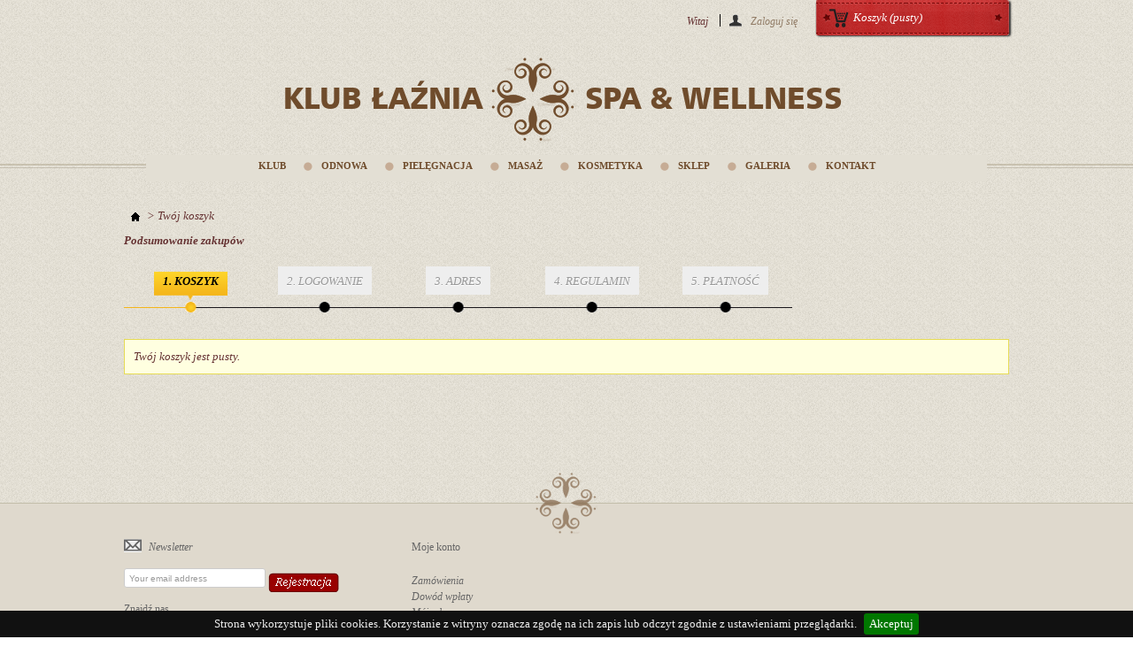

--- FILE ---
content_type: text/html; charset=utf-8
request_url: https://www.klublaznia.pl/sklep-presta/index.php?controller=order&ipa=100
body_size: 4208
content:
<!doctype html>
<html lang="pl">
<head>
<meta charset="utf-8">
		<title>Zam&oacute;wienie - Klub &#322;a&#378;nia</title>

		<meta name="generator" content="PrestaShop" />
		<meta name="robots" content="index,follow" />
		<link rel="icon" type="image/vnd.microsoft.icon" href="/sklep-presta/img/favicon.ico?1572129523" />
		<link rel="shortcut icon" type="image/x-icon" href="/sklep-presta/img/favicon.ico?1572129523" />
        	<link href="/wordpress/wp-content/themes/laznia/style.css?1" rel="stylesheet" type="text/css" media="all" />
		<script type="text/javascript">
			var baseDir = 'https://www.klublaznia.pl/sklep-presta/';
			var baseUri = 'https://www.klublaznia.pl/sklep-presta/index.php';
			var static_token = '937a140f423639a4f853372a5a6e0da0';
			var token = 'c35d6fd6e327e3b4d75c0a88b9b8d606';
			var priceDisplayPrecision = 2;
			var priceDisplayMethod = 0;
			var roundMode = 2;
		</script>
		<link href="/sklep-presta/themes/klublaznia/css/global.css" rel="stylesheet" type="text/css" media="all" />
		<link href="/sklep-presta/themes/klublaznia/css/addresses.css" rel="stylesheet" type="text/css" media="all" />
		<link href="/sklep-presta/js/jquery/plugins/fancybox/jquery.fancybox.css" rel="stylesheet" type="text/css" media="all" />
		<link href="/sklep-presta/themes/klublaznia/css/modules/blockcart/blockcart.css" rel="stylesheet" type="text/css" media="all" />
		<link href="/sklep-presta/js/jquery/plugins/bxslider/jquery.bxslider.css" rel="stylesheet" type="text/css" media="all" />
		<link href="/sklep-presta/modules/blockcurrencies/blockcurrencies.css" rel="stylesheet" type="text/css" media="all" />
		<link href="/sklep-presta/modules/blocklanguages/blocklanguages.css" rel="stylesheet" type="text/css" media="all" />
		<link href="/sklep-presta/modules/blockcontact/blockcontact.css" rel="stylesheet" type="text/css" media="all" />
		<link href="/sklep-presta/modules/blockmyaccountfooter/blockmyaccount.css" rel="stylesheet" type="text/css" media="all" />
		<link href="/sklep-presta/themes/klublaznia/css/modules/blocknewsletter/blocknewsletter.css" rel="stylesheet" type="text/css" media="all" />
		<link href="/sklep-presta/modules/lazniahome/lazniahome.css" rel="stylesheet" type="text/css" media="all" />
		<link href="/sklep-presta/themes/klublaznia/css/modules/blockuserinfo/blockuserinfo.css" rel="stylesheet" type="text/css" media="all" />
		<link href="/sklep-presta/modules/homefeatured/css/homefeatured.css" rel="stylesheet" type="text/css" media="all" />
		<link href="/sklep-presta/modules/payu/css/payu.css" rel="stylesheet" type="text/css" media="all" />
		<link href="https://static.payu.com/res/v2/layout/style.css" rel="stylesheet" type="text/css" media="all" />
		<link href="/sklep-presta/modules/lazniamenutop/lazniamenutop.css" rel="stylesheet" type="text/css" media="all" />
			<script type="text/javascript" src="/sklep-presta/js/jquery/jquery-1.11.0.min.js"></script>
		<script type="text/javascript" src="/sklep-presta/js/jquery/jquery-migrate-1.2.1.min.js"></script>
		<script type="text/javascript" src="/sklep-presta/js/jquery/plugins/jquery.easing.js"></script>
		<script type="text/javascript" src="/sklep-presta/js/tools.js"></script>
		<script type="text/javascript" src="/sklep-presta/themes/klublaznia/js/tools.js"></script>
		<script type="text/javascript" src="/sklep-presta/js/jquery/plugins/fancybox/jquery.fancybox.js"></script>
		<script type="text/javascript" src="/sklep-presta/js/jquery/plugins/jquery.typewatch.js"></script>
		<script type="text/javascript" src="/sklep-presta/modules/blockcart/ajax-cart.js"></script>
		<script type="text/javascript" src="/sklep-presta/js/jquery/plugins/jquery.scrollTo.js"></script>
		<script type="text/javascript" src="/sklep-presta/js/jquery/plugins/jquery.serialScroll.js"></script>
		<script type="text/javascript" src="/sklep-presta/js/jquery/plugins/bxslider/jquery.bxslider.js"></script>
		<script type="text/javascript" src="/sklep-presta/modules/lazniahome/ajax-cart.js"></script>
		<script type="text/javascript" src="/sklep-presta/modules/payu/js/payu.js"></script>
		<script type="text/javascript" src="https://static.payu.com/res/v2/widget-products-installments.js"></script>
			

		<!-- Google Tag Manager -->

<script>(function(w,d,s,l,i){w[l]=w[l]||[];w[l].push({'gtm.start':
new Date().getTime(),event:'gtm.js'});var f=d.getElementsByTagName(s)[0],
j=d.createElement(s),dl=l!='dataLayer'?'&l='+l:'';j.async=true;j.src=
'https://www.googletagmanager.com/gtm.js?id='+i+dl;f.parentNode.insertBefore(j,f);
})(window,document,'script','dataLayer','GTM-PBQFDD6');</script>
<!-- End Google Tag Manager -->

<script src="//code.tidio.co/7qqemrm6bvsbdlqrmxhgtbej4hftzmcv.js"></script>
	</head>
	
	<body id="order" class="  ">

<noscript><iframe src="https://www.googletagmanager.com/ns.html?id=GTM-PBQFDD6" height="0" width="0" style="display:none;visibility:hidden"></iframe></noscript>
<!-- End Google Tag Manager (noscript) -->

		
					<div id="page" class="container_9 clearfix">

			<!-- Header -->
			<div id="header" class="grid_9 alpha omega">
            
				<div id="header_right" class="grid_6 omega">
				



<script type="text/javascript">
var CUSTOMIZE_TEXTFIELD = 1;
var img_dir = 'https://www.klublaznia.pl/sklep-presta/themes/klublaznia/img/';
</script>
<script type="text/javascript">
var customizationIdMessage = 'Dostosowywanie #';
var removingLinkText = 'usuń ten produkt z koszyka';
var freeShippingTranslation = 'Darmowa wysyłka!';
var freeProductTranslation = 'Za darmo!';
var delete_txt = 'Usuń';
var generated_date = 1768885568;
</script>


<!-- MODULE Block cart -->
<div id="cart_block" class="block exclusive">
	<h4 class="title_block">
		<a href="https://www.klublaznia.pl/sklep-presta/index.php?controller=order" title="Pokaż mój koszyk" rel="nofollow">Koszyk</a>
				<span id="block_cart_expand" class="hidden">&nbsp;</span>
		<span id="block_cart_collapse" >&nbsp;</span>
			</h4>
	<div class="block_content">
	<!-- block summary -->
	<div id="cart_block_summary" class="collapsed">
		<span class="ajax_cart_quantity" style="display:none;">0</span>
		<span class="ajax_cart_product_txt_s" style="display:none">Produkty</span>
		<span class="ajax_cart_product_txt" >Produkt</span>
		<span class="ajax_cart_total" style="display:none">
					</span>
		<span class="ajax_cart_no_product" >(pusty)</span>
	</div>
	<!-- block list of products -->
	<div id="cart_block_list" class="expanded">
			<p  id="cart_block_no_products">Brak produktów</p>
				<p id="cart-prices">
			<span id="cart_block_shipping_cost" class="price ajax_cart_shipping_cost">0,00 zł</span>
			<span>Wysyłka</span>
			<br/>
									<span id="cart_block_total" class="price ajax_block_cart_total">0,00 zł</span>
			<span>Razem</span>
		</p>
				<p id="cart-buttons">
			<a href="https://www.klublaznia.pl/sklep-presta/index.php?controller=order" class="button_small" title="Pokaż mój koszyk" rel="nofollow">Koszyk</a>			<a href="https://www.klublaznia.pl/sklep-presta/index.php?controller=order" id="button_order_cart" class="exclusive" title="Realizuj zamówienie" rel="nofollow"><span></span>Realizuj zamówienie</a>
		</p>
	</div>
	</div>
</div>
<!-- /MODULE Block cart -->


<!-- Block user information module HEADER -->
<div id="header_user" >
	<ul id="header_nav">
				<li id="shopping_cart">
			<a href="https://www.klublaznia.pl/sklep-presta/index.php?controller=order" title="Pokaż mój koszyk" rel="nofollow">Koszyk
			<span class="ajax_cart_quantity hidden">0</span>
			<span class="ajax_cart_product_txt hidden">Produkt</span>
			<span class="ajax_cart_product_txt_s hidden">Produkty</span>
			<span class="ajax_cart_total hidden">
							</span>
			<span class="ajax_cart_no_product">(pusty)</span>
			</a>
		</li>
				<li id="your_account"><a href="https://www.klublaznia.pl/sklep-presta/index.php?controller=my-account" title="Wyświetl moje konto klienta" rel="nofollow">Twoje konto</a></li>
	</ul>
	<p id="header_user_info">
		Witaj
					<a href="https://www.klublaznia.pl/sklep-presta/index.php?controller=my-account" title="Log in to your customer account" class="login" rel="nofollow">Zaloguj się</a>
			</p>
</div>
<!-- /Block user information module HEADER -->

				</div>
                <div class="clr"></div>
            
                <div class="logo">
                    <a class="podswietlenie-logo" href="/"><div class="group" >
                        <div class="klub" style="float:left; margin-top:28px;">KLUB ŁAŹNIA</div>
                        <div class="image" style="float:left; margin:0 10px;"><img src="/wordpress/wp-content/themes/laznia/imglib/logo-decor.png" alt=""></div>
                        <div class="spa" style="float:left; margin-top:28px;">SPA &amp; WELLNESS</div>
                        <div class="clr"></div>
                    </div></a>
                </div>            

				
                
            <div class="clr"></div>
			</div>

			<link rel="stylesheet" type="text/css" media="all" href="/wordpress/wp-content/themes/laznia/css/main.css" />
<div id="laznia_menu_top">

<script type="text/javascript">
jQuery( document ).ready(function() {

	jQuery('.openMenu').mouseover( function(){
		var obj = jQuery(this).prev();
		if(!obj.hasClass('over')){
			obj.addClass('over');
		}
	} );
	//---

	jQuery('.openMenu').mouseout( function(){
		var obj = jQuery(this).prev();
		obj.removeClass('over');
	} );
	//---

});
</script>

    <nav class="main" >
           <ul id="menu_laznia">
            <li><a href="#">KLUB</a>
            <div class="openMenu" style="right: -120px;">
            <div><a href="/klub/regulamin">Regulamin</a></div>
            <div><a href="/klub/imprezy-okolicznosciowe">Imprezy okolicznościowe</a></div>
            <div><a href="/klub/korzysci-z-sauny">Korzyści z sauny</a></div>
            <div><a href="/klub/sauna-zalecenia">Sauna- zalecenia</a></div>
            <div><a href="/klub/sauna-przeciwwskazania">Sauna- przeciwwskazania</a></div>
            </div>
            </li>

            <li><a href="/odnowa/odnowa-biologiczna">ODNOWA</a></li>

            <li><a href="/pielegnacja/pielegnacja-dloni-i-stop">PIELĘGNACJA</a></li>

            <li><a href="/masaze/masaze">MASAŻ</a></li>

            <li><a href="#">KOSMETYKA</a>
            <div class="openMenu">
            <div><a href="/kosmetyka/zabiegi-zluszczajace">Zabiegi złuszczające</a></div>
            <div><a href="/kosmetyka/zabiegi-pielegnacyjne-na-twarz">Zabiegi pielęgnacyjne na twarz</a></div>
            <div><a href="/kosmetyka/zabiegi-pielegnacyjne-na-cialo">Zabiegi pielęgnacyjne na ciało</a></div>
            <div><a href="/kosmetyka/zabiegi-dla-mezczyzn">Zabiegi dla mężczyzn</a></div>
            <div><a href="/kosmetyka/cennik">Cennik</a></div>
            </div>
            </li>

            <li><a href="/sklep-presta/index.php">SKLEP</a>
            <div class="openMenu" style="right: -180px;">
            <div><a href="/sklep-presta/index.php?id_category=3&controller=category">Karnety</a></div>
            <div><a href="/sklep-presta/index.php?id_category=4&controller=category">Oferty specjalne</a></div>
            <div><a href="/sklep-presta/index.php?id_category=6&controller=category">Masaże</a></div>
            <div><a href="/sklep-presta/index.php?id_category=7&controller=category">Kosmetyka</a></div>
            <div><a href="/sklep-presta/index.php?id_category=5&controller=category">Pielęgnacja</a></div>
            <div><a href="/sklep-presta/index.php?id_category=8&controller=category">Odnowa</a></div>
						<div><a href="/sklep-presta/index.php?id_category=11&controller=category">Zestawy</a></div>
            </div>
            </li>




            <li><a href="/galeria">GALERIA</a></li>

            <li><a href="/kontakt">KONTAKT</a></li>

        </ul>

    </nav>

<div class="clr"></div>
</div>


			<div id="columns" class="grid_9 alpha omega clearfix">
				<!-- Left -->
				<div id="left_column" class="column grid_2 alpha">
					
				</div>

				<!-- Center -->
				<div id="center_column" class=" grid_5">
	
	


<!-- Breadcrumb -->
<div class="breadcrumb">
	<a class="site-home" href="http://www.klublaznia.pl/sklep-presta/" title="Powr&oacute;t do strony gł&oacute;wnej">Strona główna</a>  
	
			<span class="navigation-pipe" >&gt;</span>
					<span class="navigation_page">Tw&oacute;j koszyk</span>
			</div>
<!-- /Breadcrumb -->

<h1 id="cart_title">Podsumowanie zakup&oacute;w</h1>





<!-- Steps -->
<ul class="step" id="order_step">
	<li class="step_current">
					<span>1. Koszyk</span>
			</li>
	<li class="step_todo">
					<span>2. Logowanie</span>
			</li>
	<li class="step_todo">
					<span>3. Adres</span>
			</li>
	<li class="step_todo">
					<span>4. Regulamin</span>
			</li>
	<li id="step_end" class="step_todo">
		<span>5. Płatność</span>
	</li>
</ul>
<!-- /Steps -->




	<p class="warning">Tw&oacute;j koszyk jest pusty.</p>


	
						</div>

<!-- Right -->
				<div id="right_column" class="column grid_2 omega">
					
				</div>
			</div>
</div>
<!-- Footer -->
			<div class="clr45" style="height:135px;"></div>
			<div id="footer" >
            <div class="wrap">
            <div class="decor">
            <div style="position:absolute; top:-35px; opacity:0.6;"><img style="width:70px;" alt="Klub" src="/sklep-presta/themes/klublaznia/img/logo-decor.png"></div>
            </div>
            
				<div id="group-blocknewsletter-blocksocial"><!-- grupa modulow blocknewsletter, blocksocial-->
    <!-- Block Newsletter module-->
    <div id="newsletter_block_left">
        <h4 class="title_block">Newsletter</h4>
        <div class="block_content">
                    <form action="https://www.klublaznia.pl/sklep-presta/index.php" method="post">
                <p>
                    
                    <input type="text" name="email" size="18" 
                        value="Your email address" 
                        onfocus="javascript:if(this.value=='Your email address')this.value='';" 
                        onblur="javascript:if(this.value=='')this.value='Your email address';" 
                        class="inputNew" />
                    <!--<select name="action">
                        <option value="0">Subscribe</option>
                        <option value="1">Zakończyć subskrypcję</option>
                    </select>-->
                        <input type="submit" value="ok" class="button_mini" name="submitNewsletter" />
                    <input type="hidden" name="action" value="0" />
                </p>
            </form>
        </div>
    </div>
    <!-- /Block Newsletter module-->
    <div id="social_block">
        <h4 class="title_block">Znajdź nas</h4>
        
            <div class="facebook"><a href="https://www.facebook.com/spaKlubLaznia?ref=ts&amp;fref=ts">Facebook</a></div>        
    </div>
    <div class="clr"></div>
</div><!-- grupa modulow blocknewsletter, blocksocial-->

<!-- Block myaccount module -->
<div class="block myaccount">
	<h4 class="title_block"><a href="https://www.klublaznia.pl/sklep-presta/index.php?controller=my-account" title="Zarządzaj moim kontem klienta" rel="nofollow">Moje konto</a></h4>
	<div class="block_content">

			<a href="https://www.klublaznia.pl/sklep-presta/index.php?controller=history" title="Moje zamówienia" rel="nofollow">Zamówienia</a><br />
						<a href="https://www.klublaznia.pl/sklep-presta/index.php?controller=order-slip" title="Moje rachunki" rel="nofollow">Dowód wpłaty</a><br />
			<a href="https://www.klublaznia.pl/sklep-presta/index.php?controller=addresses" title="Moje adresy" rel="nofollow">Mój adres</a><br />
			<a href="https://www.klublaznia.pl/sklep-presta/index.php?controller=identity" title="Zarządzaj moimi informacjami osobistymi" rel="nofollow">Moje informacje osobiste</a><br />
			<a href="https://www.klublaznia.pl/sklep-presta/index.php?controller=discount" title="Moje bony" rel="nofollow">Moje bony</a><br />
			

		<p class="logout"><a href="https://www.klublaznia.pl/sklep-presta/index.php?mylogout" title="Wyloguj się" rel="nofollow">Zarejestruj się</a></p>
		<p><a href="https://www.klublaznia.pl/polityka-prywatnosci">Polityka prywatności</a></p>
	</div>
</div>
<!-- /Block myaccount module -->


			 <div class="clr20"></div>

<!--
<div class="ibefooter">Realizacja: IBE - <a href="http://www.ibe.pl" target="_blank" title="tanie domeny internetowe, rejestracja domen, domeny pl, tworzenie stron internetowych, hosting">tworzenie stron internetowych</a>, rejestracja domen, serwery www, <a href="http://www.mailik.pl" target="_blank" title="poczta, konto email, poczta elektroniczna, konto mailowe, poczta e-mail, firmowa poczta internetowa">poczta e-mail</a>
</div>
-->



<div class="ibefooter">
Realizacja: <a rel="nofollow" href="http://www.ibe.pl/" target="_blank">IBE.pl</a>
</div>





		<div class="clr45"></div>
	    </div> </div>

<div class="pfr">
	<img src="/wordpress/wp-content/uploads/plansza-informacyjna-PFR-poziom.png" alt="PFR">
</div>
    
    <link href="/wordpress/wp-content/themes/laznia/js/jquery.cookiebar/jquery.cookiebar.css" rel="stylesheet" type="text/css"/>
<script type="text/javascript" src="/wordpress/wp-content/themes/laznia/js/jquery.cookiebar/jquery.cookiebar.js"></script>

<script type="text/javascript">
jQuery(document).ready(function(){
jQuery.cookieBar({
		message: 'Strona wykorzystuje pliki cookies. Korzystanie z witryny oznacza zgodę na ich zapis lub odczyt zgodnie z ustawieniami przeglądarki.',
		acceptButton: true,
		acceptText: 'Akceptuj',
		declineButton: false,
		declineText: 'Odrzuć',
		policyButton: false,
		policyText: 'Czytaj więcej',
		policyURL: '',
		fixed: true			
		});	
});
</script>
<noscript><div class="fixed" id="cookie-bar"><p>Strona wykorzystuje pliki cookies. Korzystanie z witryny oznacza zgodę na ich zapis lub odczyt zgodnie z ustawieniami przeglądarki.</p></div></noscript>
</body></html>

--- FILE ---
content_type: text/css
request_url: https://www.klublaznia.pl/wordpress/wp-content/themes/laznia/style.css?1
body_size: 2437
content:
/*
Theme Name: Laznia
Theme URI: http://studiok.net.pl
Author: the Laznia
Author URI: http://studiok.net.pl/
Description: Klub Laznia
Version: 1.1
License: GNU General Public License v2 or later
Tags: laznia
Text Domain: laznia
*/
@import url('css/fontface.css');
@import url('css/jcarousel.css');

html, body, div, span, applet, object, iframe, h1, h3, h4, h5, h6, p, blockquote, pre, a, abbr, acronym, address, big, cite, code, del, dfn, em, img, ins, kbd, q, s, samp, small, strike, strong, sub, sup, tt, var, b, u, i, center, dl, dt, dd, ol, ul, li, fieldset, form, label, legend, table, caption, tbody, tfoot, thead, tr, th, td, article, aside, canvas, details, embed, figure, figcaption, footer, header, hgroup, menu, nav, output, ruby, section, summary, time, mark, audio, video {
	margin: 0;
	padding: 0;
	border: 0;
	font-size: 100%;
	vertical-align: baseline;
}

.container .page.type-page { margin-top:0; }
.container .page.type-page h1 { font-size:30px; line-height:48px; margin-bottom:17px; }
.container .page.type-page p { font-size:18px; line-height:28px; }
.container .page.type-page .boxOferta p.oferta, .container .page.type-page .boxOferta p { font-size:13px; line-height:18px; }

body { background:url('imglib/background.gif'); font-family:Georgia, "Times New Roman", Times, serif; font-style:italic; font-size:13px; line-height:18px; color:#663333; margin:0; padding:0; position:relative; }

.tmp { border:solid 1px #00FF33; }

a { color:#927d67; text-decoration:none; }
a:hover { color:#9b1516; }
a.more { font-size:11px; background:url('imglib/bg_promo.png'); background-repeat:no-repeat; background-position:right center; padding-right:10px; color:#666; cursor:pointer; }
a.more:hover { color:#927d67; }

.slideshowContainer { position:absolute; /*z-index:3;*/ width:100%; height:546px; background:#CCC; left:0; top:210px; overflow:hidden; }
.slideshowContainer div { width:100%; height:546px; background-position:center 0; background-repeat:no-repeat; text-align:center; margin:0 auto; }
.slideshowContainer div a { display:block; width:100%; height:546px; }

.home .slideshowEmpty { height:596px; width:10%; margin-bottom: 10px; z-index:0; }
.slideshowContainer .slideshow .item {
	left:-960px;
	width: 100vw;
	position: absolute;
}

.container { width:1000px; margin:0 auto; position:relative; /*z-index:2;*/ }
.wrapper { width:1000px; margin:0 auto; position:relative; }
.clr { clear:both; }
.clr20 { clear:both; height:20px; }
.clr45 { clear:both; height:45px; }

.line { background:url('imglib/bg_menu.gif') repeat-x; position:absolute; top:185px; width:100%; height:5px; left:0; /*z-index:2;*/ }
.logo { height:100px; text-align:center; overflow:hidden; position:relative; color:#6f4c2c; font-family:'HumanistBold', Arial, Helvetica, sans-serif; font-style:normal; font-size:34px; line-height:38px;}
.logo div.group { width:640px; margin:0 auto; }
.logo div.image img { width:96px; height:96px; }

.buttonCena, .buttonKoszyk { width:93px; height:29px; color:#fff; text-align:right; padding-right:20px; display:block; line-height:29px; }
.buttonCena { background:url('imglib/bg_cena.png'); }
.buttonKoszyk { background:url('imglib/bg_koszyk.png'); }
.buttonKoszyk a { color:#FFF; }
.buttonKoszyk a:hover { color:#FC0; }

.cena { color:#000; font-size:30px; line-height:72px; }
.cena strong { font-size:42px; font-weight:normal;}
.cena span { color:#999; font-size:30px;}

h2 { font-family:'Humanist'; font-weight:normal; font-style:normal; color:#6f4c2b; font-size:24px; line-height:25px; }
h3 { font-family:'Humanist'; font-weight:normal; font-style:normal; color:#000; font-size:30px; line-height:30px; padding:0; margin:10px 0;}
h4 { font-style:italic; color:#000; padding:0; margin:10px 0; font-size:30px; font-weight:normal;}

nav.user { float:right; }
nav.user ul { list-style-type:none; }
nav.user li {  padding:0 10px; float:left; }
nav.user ul { margin:0;  float:left; margin-left:0; }
nav.user li.pusty { padding:0 2px; width:10px; background-image:url('imglib/bg_li.png'); background-repeat:no-repeat; background-position:center;}
nav.user li.basket { padding: 12px 40px 40px; background-image:url('imglib/bg_li_koszyk.png'); background-repeat:no-repeat; }
nav.user li.basket a { color:#FFF; }
nav.user li.basket a:hover { color:#FC0; }

nav.main { margin:10px auto; background:#e3dfd4; width:950px; text-align:center; }
nav.main ul { list-style-type:none; }
nav.main ul li { display:inline; padding:0 15px 0 25px; /*background:url('imglib/bg_li.png') no-repeat 0 3px;*/ }
nav.main ul li:first-child { background:none; }
nav.main ul li a { color:#6f4c2c; font-weight:bold; font-style:normal; font-size:11px;}
/*nav.main ul li a:hover { color:#9b1516; }*/

.box1--, .box-1- { width:312px; float:left; }
.box1-- { padding: 0 15px 0 0; }
.box-1- { padding: 0 15px; }
.box--1 { width:314px; float:left; border:none !important; padding-left:15px; }
.box1-- img, .box-1- img, .box--1 img { width:300px; }
.box1- { width:450px; float:left; }
.box-1 { width:450px; float:right;}

.boxOferta {  border-right:1px solid #bdb187; height:360px; position:relative; margin-bottom:40px; }
.boxOferta .bottom { position:absolute; bottom:-37px; left:0; width:298px; height:30px; border-top:1px solid #bcb186; border-bottom:1px solid #bcb186; padding:3px 0 3px 15px;}
.boxOferta .bottom .buttonCena, .boxOferta .bottom .buttonKoszyk { float:right; }


footer { background:#dfd9cd; border-top:1px solid #c2bda9; padding:10px; color:#666; padding-bottom:90px; }
footer h4 { font-size:12px; font-style:normal; color:#666;  }
#klublazniaNewssletter { margin-bottom:20px; }
#klublazniaNewssletter input[type=text] { border:solid 1px #cccccc; padding:6px; border-radius:4px; }
#klublazniaNewssletter input[type=submit] { background-color: #990000; cursor:pointer; width:100px; height:29px; padding-bottom:4px; padding-top:1px; border-radius:4px; color:#cc6666; border:solid 1px #660000; font-family:Georgia, "Times New Roman", Times, serif; font-style:italic; }
#klublazniaNewssletter input[type=submit]:hover { color:#FC0; }

.klub-laznia-error-alert { padding:20px; background-color:#FCC; border:solid 1px #CC0000; color:#000; }
.hidden {display: none;}

.ibefooter { font-size:10px; color:#666; text-align:center; padding-bottom:20px}
.ibefooter a {color:#666}

/*NEWSLETTER*/
#newsletter_block_left {padding:0;}
#newsletter_block_left .title_block, #newsletter_block_left h4  {padding:0 0 12px 28px;color: #666;background:url(//www.klublaznia.pl/sklep-presta/themes/klublaznia/img/newsletter.png) no-repeat 0 0 transparent;height:12px;font-size:12px;}
#newsletter_block_left p {padding:0;}
#newsletter_block_left p.success_inline {color: #418B19;text-align: center;font-weight: bold;}
#newsletter_block_left p.warning_inline {color: #DA0F00;text-align: center;font-weight: bold;}
#newsletter_block_left input.inputNew {position: relative;top: -1px;padding:0 5px;height:20px;width:148px;border:1px solid #ccc;border-right:1px solid #ccc;-moz-border-radius-topleft: 3px;-moz-border-radius-bottomleft: 3px;-webkit-border-radius-topleft: 3px;-webkit-border-radius-bottomleft: 3px;border-top-left-radius: 3px;border-bottom-left-radius: 3px;-moz-border-radius-topright: 3px;-moz-border-radius-bottomright: 3px;-webkit-border-radius-topright: 3px;-webkit-border-radius-bottomright: 3px;border-top-right-radius: 3px;border-bottom-right-radius: 3px;font-size:10px;color:#999;}
*:first-child+html #newsletter_block_left input.inputNew {position:static;}/* hack ie 7 */

#newsletter_block_left input.button_mini {position:relative;left:0;height:22px;width:80px;border:0;background:url(//www.klublaznia.pl/sklep-presta/themes/klublaznia/img/bg_bt_newsletter_ok.png) no-repeat 0 0;cursor:pointer; text-indent: -9999px; font-size:0px; line-height:0px}
*:first-child+html #newsletter_block_left input.button_mini {padding-left:24px !important;}/* hack ie 7 */

/*NEWSLETTER END*/


.cennik { border-bottom: 1px solid #cfc2b3; padding-bottom:30px; list-style: none outside none; margin-bottom: 10px; width: 700px;}
.cennik .cennik-nazwa { float:left; font-size:16px;}
.cennik .cennik-cena { float:right; font-size:16px;}
.cennik .cennik-cena span { font-size:11px;}
p.small { font-size: 12px !important; margin-top: 2px; line-height: 12px !important; margin-bottom: 20px;}
p.big { margin-top:40px; margin-bottom:5px;}

#link_to_homepage {
    float: left;
    margin-right: 30px;
    margin-top: 15px;
}

div.post-255 > strong {font-size:20px;display:block;color:#FF6961;}

.aktualnosci-front { margin-top:2em; }
.aktualnosci-front .title { font-size:20px; line-height:1.3em; }

.pfr { display: block; text-align: center; }
.pfr > img { max-width: 760px; width: 100%; }


--- FILE ---
content_type: text/css
request_url: https://www.klublaznia.pl/sklep-presta/themes/klublaznia/css/global.css
body_size: 2629
content:
@charset "utf-8";
/* CSS Document */

.container_9 { /*width:1000px; margin:0 auto;*/ }
#header { position:relative; width:1000px; margin:0 auto; }
#header_right { float:right; margin-bottom:25px; }
#group-blocknewsletter-blocksocial { float:left; }

#center_column { width:1000px; margin:0 auto; }
.breadcrumb { margin-bottom:10px; margin-top:30px }

.breadcrumb a.site-home { background-color:#F0F; display:block; width:26px; height:19px; overflow:hidden; float:left; margin-right:0px; background:url(../img/icon/home.gif); text-indent:100px; background-position:0px -5px; background-repeat:no-repeat;  }

/*ul#order_step { background-color: white;}*/
ul.step {
	list-style-type:none;
	margin-bottom:30px; margin-top:20px;
	height:52px;
	width:757px
}
ul.step li {
	float:left;
	height:52px;
	width:151px;
	text-align:center;
	text-transform:uppercase;
	background:url(../img/step_standard.gif) no-repeat center bottom transparent
}
ul.step li a, ul.step li.step_current span, ul.step li.step_current_end span {
	display:inline-block;
	padding:8px 10px 12px;
	color:#000;
	background:url(../img/step_current_span.png) no-repeat center bottom transparent
}
ul.step li.step_current {
	font-weight:bold;
	background:url(../img/step_current.gif) no-repeat center bottom transparent
}

ul.step li.step_current_end {
	font-weight:bold;
	background:url(../img/step_end_current.gif) no-repeat center bottom transparent
}
ul.step li.step_todo span {
	display:inline-block;
	padding:8px 10px 6px;
	color:#999;
	text-shadow:0 1px 0 #fff;
	background:#eee
}
ul.step li.step_done {
	font-weight:bold;
	background:url(../img/step_done.gif) no-repeat center bottom transparent
}

.warning {
	margin:0 0 10px 0;
	padding:10px;
	border:1px solid #e6db55;
	font-size:13px;
	background:#ffffe0
}
#footer { border-top: 1px solid #C2BDA9;background:#DFD9CD;}
#footer .wrap {margin: 0 auto;position: relative; width: 1000px;}
#footer .decor {width:70px; height:30px; margin:0 auto; text-align:center;}
#footer .block {float:left; width: 315px; font-size:12px; margin-left:10px;}
#footer .block h4 { font-size:12px; color: #666; font-style:normal;}
#footer .block a { font-size:12px; color: #666; }
#footer .block .block_content li a{ font-size:12px; color: #666; f}

#footer #social_block {float: left; /*margin-left:25px;*/ width: 315px; font-size:12px; color: #666;}
#footer #social_block h4 { font-size:12px; color: #666; font-style:normal;}
#footer #social_block a { font-size:12px; color: #666; }
#footer #social_block .facebook {background:url('//www.klublaznia.pl/sklep-presta/themes/klublaznia/img/ico-fb.png')no-repeat; height:27px; margin-bottom:5px;}
#footer #social_block .facebook a { margin-left:35px; margin-top:10px;}

#footer #social_block .instagram {background:url('/sklep-presta/themes/klublaznia/img/ico-in.png')no-repeat; height:27px; margin-bottom:5px;}
#footer #social_block .instagram a { margin-left:35px; margin-top:10px;}


#footer #social_block .twitter {background:url('//www.klublaznia.pl/sklep-presta/themes/klublaznia/img/ico-twitter.png')no-repeat; height:27px; margin-bottom:5px;}
#footer #social_block .twitter a { margin-left:35px; margin-top:10px;}
#footer #social_block .rss {background:url('//www.klublaznia.pl/sklep-presta/themes/klublaznia/img/ico-rss.png')no-repeat; height:27px; margin-bottom:5px;}
#footer #social_block .rss a { margin-left:35px; margin-top:10px;}

#footer #block_contact_infos { float:left; margin-left: 35px;width: 315px; font-size:12px; color: #666; }
#footer #block_contact_infos h4 { font-size:12px; color: #666; font-style:normal;}

/*shopping-cart and shopping cart produce line*/
#order-detail-content #cart_summary { width:990px; margin-top:20px}
#order-detail-content #cart_summary  tbody .cart_description{ width:350px}

#order-detail-content #cart_summary thead tr {  height:30px; border-bottom:1px solid #F00; text-align:left;}
#order-detail-content #cart_summary thead tr th {  border-bottom: 2px solid }
#order-detail-content #cart_summary thead tr.cart_ref item { text-align:left;}
#order-detail-content #cart_summary tfoot tr  td { height:30px; border-bottom:1px solid #999;}
#order-detail-content #cart_summary tfoot tr td{ height:40px; padding: 5px 0 0 0}
#order-detail-content #cart_summary tbody tr  td { border-bottom:1px solid #999; }
#order-detail-content #cart_summary tbody tr  td  a img{ margin-top:5px }
#order-detail-content #cart_summary tbody tr  td  input{ margin-bottom:5px; border:0px #666; }


.cart_navigation a {background: url("/sklep-presta/themes/klublaznia/img/nextbutt2.png") no-repeat scroll transparent; background-position:0px 0px;color: #333;float: left; height: 40px; margin: 30px; padding: 10px 0 0; text-align: center; width: 146px;}
.cart_navigation .button_large {background: url("/sklep-presta/themes/klublaznia/img/nextbutt2.png") no-repeat scroll transparent; background-position:0px 0px; color: #333;}
.cart_navigation a.exclusive { float:right !important; background: url("/sklep-presta/themes/klublaznia/img/nextbutt2.png") no-repeat scroll transparent; background-position:0px -53px; color:#fff;}

.ibefooter { font-size:10px; color:#666; text-align:center; padding-bottom:20px}
.ibefooter a {color:#666}

.podswietlenie-logo { color:#6F4C2C}
.podswietlenie-logo:hover { color:#6F4C2C}

#link_to_homepage {
    float: left;
    margin-right: 30px;
    margin-top: 15px;
}

input.exclusive { background: url("/sklep-presta/themes/klublaznia/img/nextbutt2.png") no-repeat scroll 0 -53px transparent;
    color: #FFFFFF;
    float: right;
    height: 40px;
    margin: 30px;
    cursor:pointer;
    text-align: center;
    width: 146px; border:0;}

.sortPagiBar select#selectPrductSort {
    border: 1px solid #CCCCCC;
    color: #000000;
    margin: 0 0 0 10px;
}
.list_categorie_product {
    list-style: none outside none;
}
/*Logowanie-rejestrowanie*/
.error { background: none repeat scroll 0 0 #FFCCCC; border: 1px solid #990000; font-size: 13px; margin: 15px 0 10px; padding: 10px; width:70%;}
#create_account_error { margin-top:0px !important;}
.error ol { list-style: none outside none;}

#login_form, #create-account_form,
#account-creation_form,
.account-creation_form
{ clear: none; float: left; width: 49%;}

#account-creation_form,.account-creation_form {width: 100%;}

#create-account_form,
#account-creation_form,.account-creation_form
{ margin-right: 11px;}

#create-account_form label,
#login_form label
{ display: inline-block; width: 110px;}

#account-creation_form  label,.account-creation_form label
{display: inline-block;}

#create-account_form #email_create,
#account-creation_form  #email_create,
.account-creation_form  #email_create,


#login_form #email,
#login_form #passwd,
#login_form #login_email,
#login_form #login_passwd/*,
/*
#account-creation_form #email,
#account-creation_form #passwd,
#account-creation_form #login_email,
#account-creation_form #login_passwd
*/
 { background: #FFFFFF; border: 1px solid #CCCCCC; color: #666666; height: 20px; line-height: 20px; padding: 0 5px; width: 220px;}

#create-account_form label,
#account-creation_form label,
.account-creation_form label,
#login_form p.text
/*,
#account-creation_form p.text
*/
{ padding-bottom: 20px;}

#create-account_form .title_block,
#account-creation_form .title_block,
.account-creation_form .title_block
{ padding-bottom: 22px;}

#login_form .lost_password,
#account-creation_form .lost_password,
.account-creation_form .lost_password
{ float: left; width: 278px; }

#login_form .submit,
#account-creation_form .submit,
.account-creation_form .submit
 { float: left;}
#create-account_form .submit,
#account-creation_form .submit,
.account-creation_form .submit
 { float:right;}

#account-creation_form .submit,.account-creation_form .submit {width:100%;}

.account-creation_form .submit {text-align:right;padding-right:10px;}

#create-account_form .form_content.clearfix,
#account-creation_form .form_content.clearfix,
.account-creation_form .form_content.clearfix
{ width: 345px;}

#create-account_form .button_large,
#account-creation_form .button_large,
.account-creation_form .button_large
 { background: none repeat scroll 0 0 #999999;border: 1px solid #666666; border-radius: 5px 5px 5px 5px;color: #FFFFFF; padding: 5px 10px; text-align: center;}


#login_form .button,
#account-creation_form .button,
.account-creation_form .button
 { background: none repeat scroll 0 0 #999999;border: 1px solid #666666; border-radius: 5px 5px 5px 5px;color: #FFFFFF; padding: 5px 10px; text-align: center;}

#new_account_form,
 #account-creation_form,
 .account-creation_form
{ clear: both; margin-bottom: 20px;}


#new_account_form h3,
#account-creation_form h3,
.account-creation_form h3
 { background: url('/sklep-presta/themes/default/img/bg_form_h3.png') repeat-x scroll 0 0 #989898; border-bottom: 1px solid #CCCCCC; color: #FFFFFF; font-size: 12px; font-weight: bold; margin-bottom: 20px; padding: 8px; text-transform: uppercase; margin-top:0px;}

#new_account_form p,
#account-creation_form p,
.account-creation_form p
 { margin: 0; padding: 0 0 10px;}
 .account-creation_form p#security_informations {padding: 0 10px 0 10px;}

#account-creation_form p.radio.required,
.account-creation_form p.radio.required
{padding-bottom:0px;height:30px;}

#account-creation_form p.required.text,
#account-creation_form p.required.password,
#account-creation_form p.select,
#account-creation_form p.checkbox,

.account-creation_form p.required.text,
.account-creation_form p.required.password,
.account-creation_form p.select,
.account-creation_form p.checkbox

{padding-bottom:5px;}

#account-creation_form p.checkbox label,
.account-creation_form p.checkbox label
 {padding-bottom:0px;}


#new_account_form p.radio span,
#new_account_form p.text label,
#new_account_form p.password label,
#new_account_form p.select label,
#new_account_form p.select span,
#new_account_form p.textarea label,

#account-creation_form p.radio span,
#account-creation_form p.text label,
#account-creation_form p.password label,
#account-creation_form p.select label,
#account-creation_form p.select span,
#account-creation_form p.textarea label,

.account-creation_form p.radio span,
.account-creation_form p.text label,
.account-creation_form p.password label,
.account-creation_form p.select label,
.account-creation_form p.select span,
.account-creation_form p.textarea label
{ display: inline-block; font-size: 14px; padding: 6px 15px; text-align: right; width: 230px;}

#new_account_form p.text input,
#new_account_form p.password input,
#new_account_form p.select input,

#account-creation_form p.text input,
#account-creation_form p.password input,
#account-creation_form p.select input,

.account-creation_form p.text input,
.account-creation_form p.password input,
.account-creation_form p.select input

{ border: 1px solid #CCCCCC; color: #666666; font-size: 12px; height: 22px; padding: 0 5px; width: 360px;}


#new_account_form p.checkbox input,
#account-creation_form p.checkbox input,
.account-creation_form p.checkbox input
{ margin-left: 260px;}

#new_account_form p.checkbox label,
#account-creation_form p.checkbox label,
.account-creation_form p.checkbox label
{ float: none;font-size: 12px; width: auto;}

form.std fieldset { margin: 20px 0; border:1px solid #999; padding-bottom: 10px;}

#login_form fieldset { padding:15px;}
#create-account_form fieldset
 { padding: 15px 15px 19px 15px; }

#account-creation_form fieldset,
.account-creation_form fieldset
 {width:100%;}

#account-creation_form fieldset.account_creation.customerprivacy label,
.account-creation_form fieldset.account_creation.customerprivacy label
 {
	width:90%;}
p.smaller_row_gender {margin-top:-20px;}

/*Logowanie-rejestrowanie end*/

/*#c6c9cc*/

/* TYLKO PRAWY BORDER MIĘDZY KOLUMNAMI START */
/*
div#block-history table {
	border-collapse: collapse;
	border-spacing: 0;
}

div#block-history table th, td {
	border-right: 1px solid #BDB187;
}

div#block-history table td:last-child,div#block-history table th:last-child {
	border: 0;
}
*/
/* TYLKO PRAWY BORDER MIĘDZY KOLUMNAMI END */
/* CALA TABLICA HISTORII ZAMOWIEN START */
div#block-history table {
	border-collapse: collapse;
	border-spacing: 0;
	margin-top:10px;
}

div#block-history table td.history_price {
	text-align:right;
	width:70px;
}

div#block-history table th,div#block-history table td {
    border: 1px solid #c6c9cc;
	padding:1px 3px 1px 3px;
}

div#block-history table tr.alternate_item td{
	background-color:#e5e1d6;
	opacity:1;
	filter:alpha(opacity=100);
}

/* CALA TABLICA HISTORII ZAMOWIEN END */

/* New product */

#new-products_block_right {
    display: none;
}

/*Product title in product page*/

#pb-left-column h1 {
    line-height: 31px;
}

.cart_last_product {
    display: none !important;
}


--- FILE ---
content_type: text/css
request_url: https://www.klublaznia.pl/sklep-presta/themes/klublaznia/css/addresses.css
body_size: 516
content:
.first_item {
    margin-right: 20px;
}
div.addresses {
   position:relative;
   padding:15px;
   border:1px solid #ccc;
	font-size:12px;
   background:#f8f8f8
}

ul.address {
   list-style-type:none;
   float:left;
   position:relative;
   width:345px !important
}
#address_delivery {margin-right:35px;}
#address_invoice {margin-right:0}
#delivery_address {margin-right:65px;}

ul.address li {
	padding:0 15px;
	font-weight:bold;
	line-height:18px;
	text-transform:uppercase
}

ul.address li.address_title {
   height: 29px;
   font-weight: bold;
   line-height:29px;
   color:#fff;
    text-shadow:0 1px 0 #666;
   background:url(/sklep-presta/themes/default/img/bg_table_th.png) repeat-x 0 -10px #918669;
}
ul.address .address_alias {
	font-weight: normal;
	text-transform: none;
}
ul.address li.address_firstname,
ul.address li.address_company {
	margin-top:8px
}

ul.address  li.address_update {
	margin-top:20px
}
ul.address  li.address_update,
ul.address li.address_delete {
	font-size:11px;
   text-transform:none
}
.address_add {
   padding:20px 0
}
.address_select {
	border:1px solid #ccc;
	width: 200px;
	margin-left: 10px;
}
label[for=id_address_delivery], label[for=id_address_invoice] {
	float: left;
	width: 225px;
}
.addressesAreEquals label {
	margin-left: 5px;
}
.addressesAreEquals input {
	float: left;
}
p.address_delivery, p.addressesAreEquals {
	padding-bottom: 14px
}
/* PAGE ADRESSES ******************************************************************************* */
.addresses ul.address {
   list-style-type:none;
   float:left;
   position:relative;
	margin:30px 30px 0 0;
   width:345px !important
}
.addresses ul.address.alternate_item,
.addresses ul.address.last_item {margin-right:0}
.addresses ul.address li {
	padding:0 15px;
	font-weight:bold;
	line-height:18px;
	text-transform:uppercase
}
.addresses ul.address .address_title {
	margin-bottom:5px;
	height: 29px;
   font-weight: bold;
   line-height:29px;
   color:#fff;
    text-shadow:0 1px 0 #666;
   background:url(../img/bg_table_th.png) repeat-x 0 -10px #999
}
.addresses ul.address .address_update {margin-top:20px}
.addresses ul.address .address_update,
.addresses ul.address .address_delete {
	font-size:11px;
   text-transform:none
}



--- FILE ---
content_type: text/css
request_url: https://www.klublaznia.pl/sklep-presta/themes/klublaznia/css/modules/blocknewsletter/blocknewsletter.css
body_size: 380
content:
/* Block newsletter */
#newsletter_block_left {
	padding:0px;

}
#newsletter_block_left .title_block, #newsletter_block_left h4  {
	padding:0 0 12px 28px;
	color: #666;
	/*text-shadow:0 1px 0 #fff;*/
	background:url(/sklep-presta/themes/klublaznia/img/newsletter.png) no-repeat 0 0 transparent;
	height:12px;
	font-size:12px;
}
#newsletter_block_left p {padding:0;}

#newsletter_block_left p.success_inline {
	color: #418B19;
	text-align: center;
	font-weight: bold;
}
#newsletter_block_left p.warning_inline {
	color: #DA0F00;
	text-align: center;
	font-weight: bold;
}

#newsletter_block_left input.inputNew {
	position: relative;
	top: -1px;
	padding:0 5px;
	height:20px;
	width:148px;
	border:1px solid #ccc;
	border-right:1px solid #ccc;
	-moz-border-radius-topleft: 3px;
	-moz-border-radius-bottomleft: 3px;
	-webkit-border-radius-topleft: 3px;
	-webkit-border-radius-bottomleft: 3px;
	border-top-left-radius: 3px;
	border-bottom-left-radius: 3px;
	-moz-border-radius-topright: 3px;
	-moz-border-radius-bottomright: 3px;
	-webkit-border-radius-topright: 3px;
	-webkit-border-radius-bottomright: 3px;
	border-top-right-radius: 3px;
	border-bottom-right-radius: 3px;
	font-size:10px;
	color:#999;
}
*:first-child+html #newsletter_block_left input.inputNew {position:static;}/* hack ie 7 */

#newsletter_block_left input.button_mini {
	position:relative;
	left:0px;
	height:22px;
	width:80px;
	border:0;
	text-indent:-5000px;
	background:url(/sklep-presta/themes/klublaznia/img/bg_bt_newsletter_ok.png) no-repeat 0 0;
	cursor:pointer;
}
*:first-child+html #newsletter_block_left input.button_mini {padding-left:24px !important;}/* hack ie 7 */



--- FILE ---
content_type: text/css
request_url: https://www.klublaznia.pl/sklep-presta/themes/klublaznia/css/modules/blockuserinfo/blockuserinfo.css
body_size: 479
content:
/* block top user information */

#header_right #header_user {
	margin-top:0px;
}

#header_user #header_nav {
	list-style-type:none;
	float:right;
}

#header_user #header_nav li { padding:0 }

/* cart */
.lt-ie6 #shopping_cart {width: 130px;}
#shopping_cart a{
	height: 15px;
	padding:11px 27px 14px 43px;
	background: url('/sklep-presta/themes/klublaznia/img/bg_li_koszyk.png') no-repeat scroll 0 0 transparent;
	min-width: 149px;/* 200 */
	-moz-border-radius: 3px;
	-webkit-border-radius: 3px;
	border-radius: 3px;display:block;
	box-shadow:2px 1px 2px #333; color: #FFF;
	}
#shopping_cart a:hover span{text-decoration: none}
#header_user #shopping_cart .ajax_cart_quantity { font-weight:bold; font-size:18px }
#header_user #shopping_cart .ajax_cart_total { display:none !important; }


/* account */
#header_user #your_account {display:none;}
#header_user #your_account a { background-image: url('img/icon/my-account.gif') }

/*#link_to_homepage {
	float:right;
	margin-top:15px;
	padding:0;
	font-size:12px;
	margin-right:20px;		
}*/
#link_to_homepage a {
	display:inline-block;
	margin:0 0 0 10px;
	padding:3px 0 0 34px;
	line-height: 11px;
}

/* user infos */ 
#header_user_info {
	float:right;
	margin-top:15px;
	padding:0;
	font-size:12px;
	margin-right:20px;
}
#header_user_info a {
	display:inline-block;
	margin:0 0 0 10px;
	padding:3px 0 0 34px;
	line-height: 11px;
	border-left:1px solid #000
}
#header_user_info a.account {
	border: none;
	display: inline;
	margin: 0;
	padding: 0;
}
*:first-child+html #header_user_info a {line-height:14px;}
#header_user_info a.login {background: url('img/icon/login.gif') no-repeat 10px 0}
#header_user_info a.logout {background: url('img/icon/logout.png') no-repeat 10px -1px}


--- FILE ---
content_type: text/css
request_url: https://www.klublaznia.pl/wordpress/wp-content/themes/laznia/css/fontface.css
body_size: 112
content:
@font-face {
    font-family: 'Humanist';
    src: url('/wordpress/wp-content/themes/laznia/css/0857eu__.eot');
    src: url('/wordpress/wp-content/themes/laznia/css/0857eu__.eot?#iefix') format('embedded-opentype'),
         url('/wordpress/wp-content/themes/laznia/css/0857eu__.woff') format('woff'),
         url('/wordpress/wp-content/themes/laznia/css/0857eu__.ttf') format('truetype');
    font-weight: normal;
    font-style: normal;

}

@font-face {
    font-family: 'HumanistBold';
    src: url('/wordpress/wp-content/themes/laznia/css/0861eu__.eot');
    src: url('/wordpress/wp-content/themes/laznia/css/0861eu__.eot?#iefix') format('embedded-opentype'),
         url('/wordpress/wp-content/themes/laznia/css/0861eu__.woff') format('woff'),
         url('/wordpress/wp-content/themes/laznia/css/0861eu__.ttf') format('truetype');
    font-weight: normal;
    font-style: normal;

}

--- FILE ---
content_type: text/css
request_url: https://www.klublaznia.pl/wordpress/wp-content/themes/laznia/css/main.css
body_size: 1166
content:
#menu_laznia{ margin:0px auto; padding:0px; list-style:none; color:#6f4c2c; line-height:15px; display:inline-block; z-index:1000; font-size:12px; background: none repeat scroll 0 0 #E3DFD4;}
#menu_laznia a { /*color:#6f4c2c;*/ text-decoration:none; padding:5px;}

#menu_laznia > li {/*background:#7e9eb5 none repeat scroll 0 0*/; cursor:pointer; float:left; position:relative;padding:5px 15px; background:url('/wordpress/wp-content/themes/laznia/imglib/bg_li.png') no-repeat 0px 8px; display:inline}
#menu_laznia > li:first-child { cursor:pointer; float:left; position:relative;padding:5px 15px; background: none repeat scroll 0 0 #E3DFD4; display:inline}
#menu_laznia > li a:hover {  background-color:#BA9269; border-radius:4px;  }
.over {color:#a9171a;}
        
/* sub-menus*/
#menu_laznia ul { padding:0px; margin:0px; display:block; display:inline; text-align:left; }
#menu_laznia li ul { 
	text-align:left;
	position:absolute; left:-120px; top:0px; margin-top:26px; width:250px; line-height:16px; /*background-color:#7e9eb5;*/ color:#FFF; /* for IE */ display:none; 
	z-index:30; border-top:solid 1px #42260d;
}
#menu_laznia li:hover ul { display:block;}
#menu_laznia li ul li{ display:block; margin:0px 0px; padding: 6px;  border-top: dotted 1px #42260d; list-style-type:none; }
#menu_laznia li ul li:first-child { border-top: none; }
#menu_laznia li ul li a { display:block; color:#ba9269; }
#menu_laznia li ul li a:hover { color:#fff; }

/*ul.menu li:hover*/
#menu_laznia li:hover { color:#fff; /*background-color:#6F4C2C;*/ }
#menu_laznia li { /*background-color:#6F4C2C;*/ }
#menu_laznia ul>li { background-color:#6F4C2C;}

#menu_laznia li ul {
	-moz-box-shadow: 1px 1px 1px #BA9269;
	-webkit-box-shadow: 1px 1px 1px #BA9269;
	box-shadow: 1px 1px 1px #BA9269;
	/* For IE 8 */
	-ms-filter: "progid:DXImageTransform.Microsoft.Shadow(Strength=2, Direction=135, Color='#dda97a')";
	/* For IE 5.5 - 7 */
	filter: progid:DXImageTransform.Microsoft.Shadow(Strength=2, Direction=135, Color='#dda97a');
}
/*MENU*/

div.openMenu { display:none; width:250px; /*height:100px;*/ position:absolute; top:26px; z-index:100; right:-1px; background-color:#BA9269; line-height:27px; padding-left:9px; padding-right:9px; padding-top:9px; font-weight:normal; }
ul#menu_laznia li div.openMenu { box-shadow: 0 4px 5px #444444; }
ul#menu_laznia li div.openMenu > div { text-align:left; }
ul#menu_laznia li:hover div.openMenu { display:block;  }
ul#menu_laznia li div.openMenu.szpital {  }
/*ul#menu_laznia li div.openMenu a:hover { background-color:#6F4C2C; }*/
ul#menu_laznia li a.over { background-color:#BA9269; border-radius:4px;  }
.openMenu div { border-bottom: 1px dotted #6F4C2C;}
.openMenu div:last-child { border:0;}
div.openMenu.dwojka { right: -269px;top: 11px;}
.openMenu div a:hover { color:#a9171a;}

.wp-caption-text { color:#fff; font-size:36px; left:40px; position:relative; top:-500px; z-index:10000; line-height:50px; }

.masazeBox .tekst { font-size:16px; line-height:1.3em; }
.masazeBox .tekst .cennik { margin-top:1em; width:100%; max-width:900px; }
.masazeBox .tekst .cennik .cennik-nazwa, .masazeBox .tekst .cennik .cennik-cena { font-size:18px; line-height:1.3em; }
.masazeBox .tekst .cennik .cennik-cena > span { font-size:13px; }
.masazeBox .tekst .cennik.with-extend { border-bottom:none; margin-bottom:0; padding-bottom:0; }
.masazeBox .tekst > p.cennik-extend { border-bottom:solid 1px #cfc2b3;; font-size:16px; line-height:1.3em; padding-bottom:0.3em; }

.masazeBox .tekst > h2 { margin-bottom:0.3em; margin-top:1.7em; line-height:1.3em; font-size:30px; }

.page.page-id-131 .type-page { font-size:16px; line-height:1.3em; }

.klub-laznia-opis > h2 { color:inherit; }
.klub-laznia-opis > h3 { color:inherit; font-size:24px; line-height:1.3em; font-family:inherit; margin-top:2em; font-weight:bold; }
.klub-laznia-opis > h4 { color:inherit; font-size:20px; line-height:1.3em; margin-top:1em; margin-bottom:0; }
.klub-laznia-opis > h5 { color:inherit; font-size:18px; line-height:1.3em; margin-top:1em; font-weight:normal; }
.klub-laznia-opis span.big-letter { font-size:1.7em; }
.klub-laznia-opis > h4>span.big-letter {  }
.klub-laznia-opis > h3 > span.light { font-weight:normal; font-style:italic; font-size:18px; }
.klub-laznia-opis > h5 > span.bg-red { /*background-color:#c00;color:#FFF;*/  padding:3px 10px; }

ul.klub-laznia-lista { font-size:18px; line-height:1.3em; margin-bottom:1em; margin-left:30px;   }

@media (max-width:1400px) {
	.wp-caption-text { font-size:26px; line-height:36px; }
}

--- FILE ---
content_type: text/plain
request_url: https://www.google-analytics.com/j/collect?v=1&_v=j102&a=1139220624&t=pageview&_s=1&dl=https%3A%2F%2Fwww.klublaznia.pl%2Fsklep-presta%2Findex.php%3Fcontroller%3Dorder%26ipa%3D100&ul=en-us%40posix&dt=Zam%C3%B3wienie%20-%20Klub%20%C5%82a%C5%BAnia&sr=1280x720&vp=1280x720&_u=YEBAAEABAAAAACAAI~&jid=1181226521&gjid=1105325960&cid=41304656.1768885570&tid=UA-102153021-1&_gid=160712307.1768885570&_r=1&_slc=1&gtm=45He61e1n81PBQFDD6za200&gcd=13l3l3l3l1l1&dma=0&tag_exp=103116026~103200004~104527906~104528500~104684208~104684211~105391253~115616985~115938466~115938468~117025848~117041587&z=615577334
body_size: -450
content:
2,cG-VYLR0FSCCF

--- FILE ---
content_type: application/javascript
request_url: https://www.klublaznia.pl/sklep-presta/modules/lazniahome/ajax-cart.js
body_size: 6403
content:
/*
* 2007-2013 PrestaShop
*
* NOTICE OF LICENSE
*
* This source file is subject to the Academic Free License (AFL 3.0)
* that is bundled with this package in the file LICENSE.txt.
* It is also available through the world-wide-web at this URL:
* http://opensource.org/licenses/afl-3.0.php
* If you did not receive a copy of the license and are unable to
* obtain it through the world-wide-web, please send an email
* to license@prestashop.com so we can send you a copy immediately.
*
* DISCLAIMER
*
* Do not edit or add to this file if you wish to upgrade PrestaShop to newer
* versions in the future. If you wish to customize PrestaShop for your
* needs please refer to http://www.prestashop.com for more information.
*
*  @author PrestaShop SA <contact@prestashop.com>
*  @copyright  2007-2013 PrestaShop SA
*  @license    http://opensource.org/licenses/afl-3.0.php  Academic Free License (AFL 3.0)
*  International Registered Trademark & Property of PrestaShop SA
*/

// Retrocompatibility with 1.4
if (typeof baseUri === "undefined" && typeof baseDir !== "undefined")
	baseUri = baseDir;

//JS Object : update the cart by ajax actions
var ajaxCart = {
	nb_total_products: 0,

	//override every button in the page in relation to the cart
	overrideButtonsInThePage : function(){
		//for every 'add' buttons...
		jQuery('.ajax_add_to_cart_button').unbind('click').click(function(){
			var idProduct =  jQuery(this).attr('rel').replace('ajax_id_product_', '');
			if (jQuery(this).attr('disabled') != 'disabled')
				ajaxCart.add(idProduct, null, false, this);
			return false;
		});
		//for product page 'add' button...
		jQuery('#add_to_cart input').unbind('click').click(function(){
			ajaxCart.add( jQuery('#product_page_product_id').val(), jQuery('#idCombination').val(), true, null, jQuery('#quantity_wanted').val(), null);
			return false;
		});
		
		//for multi add button

		//for 'delete' buttons in the cart block...
		jQuery('#cart_block_list .ajax_cart_block_remove_link').unbind('click').click(function(){
			// Customized product management
			var customizationId = 0;
			var productId = 0;
			var productAttributeId = 0;
			var customizableProductDiv = jQuery(jQuery(this).parent().parent()).find("div[id^=deleteCustomizableProduct_]");

			if (customizableProductDiv && jQuery(customizableProductDiv).length)
			{
				jQuery(customizableProductDiv).each(function(){
					var ids = jQuery(this).attr('id').split('_');
					if (typeof(ids[1]) != 'undefined')
					{
						customizationId = parseInt(ids[1]);
						productId = parseInt(ids[2]);
						if (typeof(ids[3]) != 'undefined')
							productAttributeId = parseInt(ids[3]);
						return false;
					}
				});
			}

			// Common product management
			if (!customizationId)
			{
				//retrieve idProduct and idCombination from the displayed product in the block cart
				var firstCut = jQuery(this).parent().parent().attr('id').replace('cart_block_product_', '');
				firstCut = firstCut.replace('deleteCustomizableProduct_', '');
				ids = firstCut.split('_');
				productId = parseInt(ids[0]);
				if (typeof(ids[1]) != 'undefined')
					productAttributeId = parseInt(ids[1]);
			}

			var idAddressDelivery = jQuery(this).parent().parent().attr('id').match(/.*_\d+_\d+_(\d+)/)[1];

			// Removing product from the cart
			ajaxCart.remove(productId, productAttributeId, customizationId, idAddressDelivery);
			return false;
		});
	},

	// try to expand the cart
	expand : function(){
		if (jQuery('#cart_block_list').hasClass('collapsed'))
		{
			jQuery('#cart_block_summary').slideUp(200, function(){
				jQuery(this).addClass('collapsed').removeClass('expanded');
				jQuery('#cart_block_list').slideDown({
					duration: 450,
					complete: function(){jQuery(this).addClass('expanded').removeClass('collapsed');}
				});
			});
			// toogle the button expand/collapse button
			jQuery('#block_cart_expand').fadeOut('slow', function(){
				jQuery('#block_cart_collapse').fadeIn('fast');
			});

			// save the expand statut in the user cookie
			jQuery.ajax({
				type: 'POST',
				headers: { "cache-control": "no-cache" },
				url: baseDir + 'modules/blockcart/blockcart-set-collapse.php' + '?rand=' + new Date().getTime(),
				async: true,
				cache: false,
				data: 'ajax_blockcart_display=expand'
			});


		}
	},
	// Fix display when using back and previous browsers buttons
	refresh : function(){
		
		// alert(baseUri);
		
		jQuery.ajax({
			type: 'POST',
			headers: { "cache-control": "no-cache" },
			url: baseUri + '?rand=' + new Date().getTime(),
			async: true,
			cache: false,
			dataType : "json",
			data: 'controller=cart&ajax=true&token=' + static_token,
			success: function(jsonData)
			{
				ajaxCart.updateCart(jsonData);
			}
		});
	},

	// try to collapse the cart
	collapse : function(){

		if (jQuery('#cart_block_list').hasClass('expanded'))
		{
			jQuery('#cart_block_list').slideUp('slow', function(){
				jQuery(this).addClass('collapsed').removeClass('expanded');
				jQuery('#cart_block_summary').slideDown(450, function(){
					jQuery(this).addClass('expanded').removeClass('collapsed');
				});
			});
			jQuery('#block_cart_collapse').fadeOut('slow', function(){
				jQuery('#block_cart_expand').fadeIn('fast');
			});

			// save the expand statut in the user cookie
			jQuery.ajax({
				type: 'POST',
				headers: { "cache-control": "no-cache" },
				url: baseDir + 'modules/blockcart/blockcart-set-collapse.php' + '?rand=' + new Date().getTime(),
				async: true,
				cache: false,
				data: 'ajax_blockcart_display=collapse' + '&rand=' + new Date().getTime()
			});
		}
	},

	// Update the cart information
	updateCartInformation : function (jsonData, addedFromProductPage)
	{
		ajaxCart.updateCart(jsonData);

		//reactive the button when adding has finished
		if (addedFromProductPage)
			jQuery('#add_to_cart input').removeAttr('disabled').addClass('exclusive').removeClass('exclusive_disabled');
		else
			jQuery('.ajax_add_to_cart_button').removeAttr('disabled');
	},
	
	// add a product in the cart via ajax multi bottom
	addmulti : function (idProduct, idCombination, addedFromProductPage, callerElement, quantity, whishlist){
		ajaxCart.add(idProduct, idCombination, addedFromProductPage, callerElement, quantity, whishlist);
		window.scrollTo(0, 0);
	},

	// add a product in the cart via ajax
	add : function(idProduct, idCombination, addedFromProductPage, callerElement, quantity, whishlist){
		/*
		console.log('dodawanie');
		console.log(idProduct);
		console.log(idCombination);
		console.log(addedFromProductPage);
		console.log(callerElement);
		console.log(quantity);
		console.log(whishlist);
		*/
		if (addedFromProductPage && !checkCustomizations())
		{
			alert(fieldRequired);
			return ;
		}
		emptyCustomizations();
		//disabled the button when adding to not double add if user double click
		if (addedFromProductPage)
		{
			jQuery('#add_to_cart input').attr('disabled', true).removeClass('exclusive').addClass('exclusive_disabled');
			jQuery('.filled').removeClass('filled');
		}
		else
			jQuery(callerElement).attr('disabled', true);

		if (jQuery('#cart_block_list').hasClass('collapsed'))
			this.expand();
		//send the ajax request to the server
		jQuery.ajax({
			type: 'POST',
			headers: { "cache-control": "no-cache" },
			url: baseUri + '?rand=' + new Date().getTime(),
			async: true,
			cache: false,
			dataType : "json",
			data: 'controller=cart&add=1&ajax=true&qty=' + ((quantity && quantity != null) ? quantity : '1') + '&id_product=' + idProduct + '&token=' + static_token + ( (parseInt(idCombination) && idCombination != null) ? '&ipa=' + parseInt(idCombination): ''),
			success: function(jsonData,textStatus,jqXHR)
			{
				// add appliance to whishlist module
				if (whishlist && !jsonData.errors)
					WishlistAddProductCart(whishlist[0], idProduct, idCombination, whishlist[1]);

				// add the picture to the cart
				var $element = jQuery(callerElement).parent().parent().find('a.product_image img,a.product_img_link img');
				if (!$element.length)
					$element = jQuery('#bigpic');
				var $picture = $element.clone();
				var pictureOffsetOriginal = $element.offset();

				if ($picture.size())
					$picture.css({'position': 'absolute', 'top': pictureOffsetOriginal.top, 'left': pictureOffsetOriginal.left});

				var pictureOffset = $picture.offset();
				if (jQuery('#cart_block')[0] && jQuery('#cart_block').offset().top && jQuery('#cart_block').offset().left)
					var cartBlockOffset = jQuery('#cart_block').offset();
				else
					var cartBlockOffset = jQuery('#shopping_cart').offset();

				// Check if the block cart is activated for the animation
				if (cartBlockOffset != undefined && $picture.size())
				{
					$picture.appendTo('body');
					$picture.css({ 'position': 'absolute', 'top': $picture.css('top'), 'left': $picture.css('left'), 'z-index': 4242 })
					.animate({ 'width': $element.attr('width')*0.66, 'height': $element.attr('height')*0.66, 'opacity': 0.2, 'top': cartBlockOffset.top + 30, 'left': cartBlockOffset.left + 15 }, 1000)
					.fadeOut(100, function() {
						ajaxCart.updateCartInformation(jsonData, addedFromProductPage);
					});
				}
				else
					ajaxCart.updateCartInformation(jsonData, addedFromProductPage);
			},
			error: function(XMLHttpRequest, textStatus, errorThrown)
			{
				alert("Impossible to add the product to the cart.\n\ntextStatus: '" + textStatus + "'\nerrorThrown: '" + errorThrown + "'\nresponseText:\n" + XMLHttpRequest.responseText);
				//reactive the button when adding has finished
				if (addedFromProductPage)
					jQuery('#add_to_cart input').removeAttr('disabled').addClass('exclusive').removeClass('exclusive_disabled');
				else
					jQuery(callerElement).removeAttr('disabled');
			}
		});
	},

	//remove a product from the cart via ajax
	remove : function(idProduct, idCombination, customizationId, idAddressDelivery){
		//send the ajax request to the server
		jQuery.ajax({
			type: 'POST',
			headers: { "cache-control": "no-cache" },
			url: baseUri + '?rand=' + new Date().getTime(),
			async: true,
			cache: false,
			dataType : "json",
			data: 'controller=cart&delete=1&id_product=' + idProduct + '&ipa=' + ((idCombination != null && parseInt(idCombination)) ? idCombination : '') + ((customizationId && customizationId != null) ? '&id_customization=' + customizationId : '') + '&id_address_delivery=' + idAddressDelivery + '&token=' + static_token + '&ajax=true',
			success: function(jsonData)	{
				ajaxCart.updateCart(jsonData);
				if (jQuery('body').attr('id') == 'order' || jQuery('body').attr('id') == 'order-opc')
					deleteProductFromSummary(idProduct+'_'+idCombination+'_'+customizationId+'_'+idAddressDelivery);
			},
			error: function() {alert('ERROR: unable to delete the product');}
		});
	},

	//hide the products displayed in the page but no more in the json data
	hideOldProducts : function(jsonData) {
		//delete an eventually removed product of the displayed cart (only if cart is not empty!)
		if (jQuery('#cart_block_list dl.products').length > 0)
		{
			var removedProductId = null;
			var removedProductData = null;
			var removedProductDomId = null;
			//look for a product to delete...
			jQuery('#cart_block_list dl.products dt').each(function(){
				//retrieve idProduct and idCombination from the displayed product in the block cart
				var domIdProduct = jQuery(this).attr('id');
				var firstCut =  domIdProduct.replace('cart_block_product_', '');
				var ids = firstCut.split('_');

				//try to know if the current product is still in the new list
				var stayInTheCart = false;
				for (aProduct in jsonData.products)
				{
					//we've called the variable aProduct because IE6 bug if this variable is called product
					//if product has attributes
					if (jsonData.products[aProduct]['id'] == ids[0] && (!ids[1] || jsonData.products[aProduct]['idCombination'] == ids[1]))
					{
						stayInTheCart = true;
						// update the product customization display (when the product is still in the cart)
						ajaxCart.hideOldProductCustomizations(jsonData.products[aProduct], domIdProduct);
					}
				}
				//remove product if it's no more in the cart
				if (!stayInTheCart)
				{
					removedProductId = jQuery(this).attr('id');
					if (removedProductId != null)
					{
						var firstCut =  removedProductId.replace('cart_block_product_', '');
						var ids = firstCut.split('_');

						jQuery('#'+removedProductId).addClass('strike').fadeTo('slow', 0, function(){
							jQuery(this).slideUp('slow', function(){
								jQuery(this).remove();
								// If the cart is now empty, show the 'no product in the cart' message and close detail
								if(jQuery('#cart_block dl.products dt').length == 0)
								{
									jQuery("#header #cart_block").stop(true, true).slideUp(200);
									jQuery('#cart_block_no_products:hidden').slideDown(450);
									jQuery('#cart_block dl.products').remove();
								}
							});
						});
						jQuery('#cart_block_combination_of_' + ids[0] + (ids[1] ? '_'+ids[1] : '') + (ids[2] ? '_'+ids[2] : '')).fadeTo('fast', 0, function(){
							jQuery(this).slideUp('fast', function(){
								jQuery(this).remove();
							});
						});
					}
				}
			});
		}
	},

	hideOldProductCustomizations : function (product, domIdProduct)
	{
		var customizationList = jQuery('#customization_' + product['id'] + '_' + product['idCombination']);
		if(customizationList.length > 0)
		{
			jQuery(customizationList).find("li").each(function(){
				jQuery(this).find("div").each(function() {
					var customizationDiv = jQuery(this).attr('id');
					var tmp = customizationDiv.replace('deleteCustomizableProduct_', '');
					var ids = tmp.split('_');
					if ((parseInt(product.idCombination) == parseInt(ids[2])) && !ajaxCart.doesCustomizationStillExist(product, ids[0]))
						jQuery('#' + customizationDiv).parent().addClass('strike').fadeTo('slow', 0, function(){
							jQuery(this).slideUp('slow');
							jQuery(this).remove();
						});
				});
			});
		}
		var removeLinks = jQuery('#cart_block_product_' + domIdProduct).find('a.ajax_cart_block_remove_link');
		if (!product.hasCustomizedDatas && !removeLinks.length)
			jQuery('#' + domIdProduct + ' span.remove_link').html('<a class="ajax_cart_block_remove_link" rel="nofollow" href="' + baseUri + '?controller=cart&amp;delete=1&amp;id_product=' + product['id'] + '&amp;ipa=' + product['idCombination'] + '&amp;token=' + static_token + '"> </a>');
		if (product.is_gift)
			jQuery('#' + domIdProduct + ' span.remove_link').html('');
	},

	doesCustomizationStillExist : function (product, customizationId)
	{
		var exists = false;

		jQuery(product.customizedDatas).each(function() {
			if (this.customizationId == customizationId)
			{
				exists = true;
				// This return does not mean that we found nothing but simply break the loop
				return false;
			}
		});
		return (exists);
	},

	//refresh display of vouchers (needed for vouchers in % of the total)
	refreshVouchers : function (jsonData) {
		if (typeof(jsonData.discounts) == 'undefined' || jsonData.discounts.length == 0)
			jQuery('#vouchers').hide();
		else
		{
			jQuery('#vouchers tbody').html('');
		
			for (i=0;i<jsonData.discounts.length;i++)
			{
				if (parseFloat(jsonData.discounts[i].price_float) > 0)
				{
					var delete_link = '';
					if (jsonData.discounts[i].code.length)
						delete_link = '<a class="delete_voucher" href="'+jsonData.discounts[i].link+'" title="'+delete_txt+'"><img src="'+img_dir+'icon/delete.gif" alt="'+delete_txt+'" class="icon" /></a>';
					jQuery('#vouchers tbody').append(jQuery(
						'<tr class="bloc_cart_voucher" id="bloc_cart_voucher_'+jsonData.discounts[i].id+'">'
						+'	<td class="quantity">1x</td>'
						+'	<td class="name" title="'+jsonData.discounts[i].description+'">'+jsonData.discounts[i].name+'</td>'
						+'	<td class="price">-'+jsonData.discounts[i].price+'</td>'
						+'	<td class="delete">' + delete_link + '</td>'
						+'</tr>'
					));
				}
			}

			jQuery('#vouchers').show();
		}

	},

	// Update product quantity
	updateProductQuantity : function (product, quantity) {

		jQuery('#cart_block_product_' + product.id + '_' + (product.idCombination ? product.idCombination : '0')+ '_' + (product.idAddressDelivery ? product.idAddressDelivery : '0') + ' .quantity').fadeTo('fast', 0, function() {
			jQuery(this).text(quantity);
			jQuery(this).fadeTo('fast', 1, function(){
				jQuery(this).fadeTo('fast', 0, function(){
					jQuery(this).fadeTo('fast', 1, function(){
						jQuery(this).fadeTo('fast', 0, function(){
							jQuery(this).fadeTo('fast', 1);
						});
					});
				});
			});
		});
	},


	//display the products witch are in json data but not already displayed
	displayNewProducts : function(jsonData) {

		//add every new products or update displaying of every updated products
		jQuery(jsonData.products).each(function(){
			//fix ie6 bug (one more item 'undefined' in IE6)
			if (this.id != undefined)
			{
				//create a container for listing the products and hide the 'no product in the cart' message (only if the cart was empty)
				
				if (jQuery('#cart_block dl.products').length == 0)
				{
					jQuery('#cart_block_no_products').before('<dl class="products"></dl>');
					jQuery('#cart_block_no_products').hide();
				}
				//if product is not in the displayed cart, add a new product's line
				var domIdProduct = this.id + '_' + (this.idCombination ? this.idCombination : '0') + '_' + (this.idAddressDelivery ? this.idAddressDelivery : '0');
				var domIdProductAttribute = this.id + '_' + (this.idCombination ? this.idCombination : '0');
				if (jQuery('#cart_block_product_'+ domIdProduct).length == 0)
				{
					var productId = parseInt(this.id);
					var productAttributeId = (this.hasAttributes ? parseInt(this.attributes) : 0);
					var content =  '<dt class="hidden" id="cart_block_product_' + domIdProduct + '">';
					content += '<span class="quantity-formated"><span class="quantity">' + this.quantity + '</span>x</span>';
					var name = (this.name.length > 12 ? this.name.substring(0, 10) + '...' : this.name);
					content += '<a href="' + this.link + '" title="' + this.name + '">' + name + '</a>';
					
					if (parseFloat(this.price_float) > 0)
						content += '<span class="remove_link"><a rel="nofollow" class="ajax_cart_block_remove_link" href="' + baseUri + '?controller=cart&amp;delete=1&amp;id_product=' + productId + '&amp;token=' + static_token + (this.hasAttributes ? '&amp;ipa=' + parseInt(this.idCombination) : '') + '"> </a></span>';
					else
						content += '<span class="remove_link"></span>';
					if (typeof(freeShippingTranslation) != 'undefined')
						content += '<span class="price">' + (parseFloat(this.price_float) > 0 ? this.priceByLine : freeShippingTranslation) + '</span>';
					content += '</dt>';
					if (this.hasAttributes)
						  content += '<dd id="cart_block_combination_of_' + domIdProduct + '" class="hidden"><a href="' + this.link + '" title="' + this.name + '">' + this.attributes + '</a>';
					if (this.hasCustomizedDatas)
						content += ajaxCart.displayNewCustomizedDatas(this);
					if (this.hasAttributes) content += '</dd>';

					jQuery('#cart_block dl.products').append(content);
				}
				//else update the product's line
				else
				{
					var jsonProduct = this;
					if(jQuery.trim(jQuery('#cart_block_product_' + domIdProduct + ' .quantity').html()) != jsonProduct.quantity || jQuery.trim(jQuery('#cart_block_product_' + domIdProduct + ' .price').html()) != jsonProduct.priceByLine)
					{
						// Usual product
						if (!this.is_gift)
							jQuery('#cart_block_product_' + domIdProduct + ' .price').text(jsonProduct.priceByLine);
						else
							jQuery('#cart_block_product_' + domIdProduct + ' .price').html(freeProductTranslation);
						ajaxCart.updateProductQuantity(jsonProduct, jsonProduct.quantity);

						// Customized product
						if (jsonProduct.hasCustomizedDatas)
						{
							customizationFormatedDatas = ajaxCart.displayNewCustomizedDatas(jsonProduct);
							if (!jQuery('#customization_' + domIdProductAttribute).length)
							{
								if (jsonProduct.hasAttributes)
									jQuery('#cart_block_combination_of_' + domIdProduct).append(customizationFormatedDatas);
								else
									jQuery('#cart_block dl.products').append(customizationFormatedDatas);
							}
							else
							{
								jQuery('#customization_' + domIdProductAttribute).html('');
								jQuery('#customization_' + domIdProductAttribute).append(customizationFormatedDatas);
							}
						}
					}
				}
				jQuery('#cart_block dl.products .hidden').slideDown(450).removeClass('hidden');

			var removeLinks = jQuery('#cart_block_product_' + domIdProduct).find('a.ajax_cart_block_remove_link');
			if (this.hasCustomizedDatas && removeLinks.length)
				jQuery(removeLinks).each(function() {
					jQuery(this).remove();
				});
			}
		});
	},

	displayNewCustomizedDatas : function(product)
	{
		var content = '';
		var productId = parseInt(product.id);
		var productAttributeId = typeof(product.idCombination) == 'undefined' ? 0 : parseInt(product.idCombination);
		var hasAlreadyCustomizations = jQuery('#customization_' + productId + '_' + productAttributeId).length;

		if (!hasAlreadyCustomizations)
		{
			if (!product.hasAttributes)
				content += '<dd id="cart_block_combination_of_' + productId + '" class="hidden">';
			if (jQuery('#customization_' + productId + '_' + productAttributeId).val() == undefined)
				content += '<ul class="cart_block_customizations" id="customization_' + productId + '_' + productAttributeId + '">';
		}

		jQuery(product.customizedDatas).each(function()
		{
			var done = 0;
			customizationId = parseInt(this.customizationId);
			productAttributeId = typeof(product.idCombination) == 'undefined' ? 0 : parseInt(product.idCombination);
			content += '<li name="customization"><div class="deleteCustomizableProduct" id="deleteCustomizableProduct_' + customizationId + '_' + productId + '_' + (productAttributeId ?  productAttributeId : '0') + '"><a rel="nofollow" class="ajax_cart_block_remove_link" href="' + baseUri + '?controller=cart&amp;delete=1&amp;id_product=' + productId + '&amp;ipa=' + productAttributeId + '&amp;id_customization=' + customizationId + '&amp;token=' + static_token + '"></a></div><span class="quantity-formated"><span class="quantity">' + parseInt(this.quantity) + '</span>x</span>';

			// Give to the customized product the first textfield value as name
			jQuery(this.datas).each(function(){
				if (this['type'] == CUSTOMIZE_TEXTFIELD)
				{
					jQuery(this.datas).each(function(){
						if (this['index'] == 0)
						{
							content += ' ' + this.truncatedValue.replace(/<br \/>/g, ' ');
							done = 1;
							return false;
						}
					})
				}
			});

			// If the customized product did not have any textfield, it will have the customizationId as name
			if (!done)
				content += customizationIdMessage + customizationId;
			if (!hasAlreadyCustomizations) content += '</li>';
			// Field cleaning
			if (customizationId)
			{
				jQuery('#uploadable_files li div.customizationUploadBrowse img').remove();
				jQuery('#text_fields input').attr('value', '');
			}
		});

		if (!hasAlreadyCustomizations)
		{
			content += '</ul>';
			if (!product.hasAttributes) content += '</dd>';
		}
		return (content);
	},


	//genarally update the display of the cart
	updateCart : function(jsonData) {
		//user errors display
		if (jsonData.hasError)
		{
			var errors = '';
			for(error in jsonData.errors)
				//IE6 bug fix
				if(error != 'indexOf')
					errors += jsonData.errors[error] + "\n";
			alert(errors);
		}
		else
		{
			ajaxCart.updateCartEverywhere(jsonData);
			ajaxCart.hideOldProducts(jsonData);
			ajaxCart.displayNewProducts(jsonData);
			ajaxCart.refreshVouchers(jsonData);

			//update 'first' and 'last' item classes
			jQuery('#cart_block .products dt').removeClass('first_item').removeClass('last_item').removeClass('item');
			jQuery('#cart_block .products dt:first').addClass('first_item');
			jQuery('#cart_block .products dt:not(:first,:last)').addClass('item');
			jQuery('#cart_block .products dt:last').addClass('last_item');

			//reset the onlick events in relation to the cart block (it allow to bind the onclick event to the new 'delete' buttons added)
			ajaxCart.overrideButtonsInThePage();
		}
	},

	//update general cart informations everywhere in the page
	updateCartEverywhere : function(jsonData) {
		jQuery('.ajax_cart_total').text(jQuery.trim(jsonData.productTotal));
		
		if (parseFloat(jsonData.shippingCostFloat) > 0 || jsonData.nbTotalProducts < 1)
			jQuery('.ajax_cart_shipping_cost').text(jsonData.shippingCost);
		else if (typeof(freeShippingTranslation) != 'undefined')
				jQuery('.ajax_cart_shipping_cost').html(freeShippingTranslation);
		jQuery('.ajax_cart_tax_cost').text(jsonData.taxCost);
		jQuery('.cart_block_wrapping_cost').text(jsonData.wrappingCost);
		jQuery('.ajax_block_cart_total').text(jsonData.total);

		this.nb_total_products = jsonData.nbTotalProducts;
		
		if (parseInt(jsonData.nbTotalProducts) > 0)
		{
			jQuery('.ajax_cart_no_product').hide();
			jQuery('.ajax_cart_quantity').text(jsonData.nbTotalProducts);
			jQuery('.ajax_cart_quantity').fadeIn('slow');
			jQuery('.ajax_cart_total').fadeIn('slow');

			if (parseInt(jsonData.nbTotalProducts) > 1)
			{
				jQuery('.ajax_cart_product_txt').each( function () {
					jQuery(this).hide();
				});

				jQuery('.ajax_cart_product_txt_s').each( function () {
					jQuery(this).show();
				});
			}
			else
			{
				jQuery('.ajax_cart_product_txt').each( function () {
					jQuery(this).show();
				});

				jQuery('.ajax_cart_product_txt_s').each( function () {
					jQuery(this).hide();
				});
			}
		}
		else
		{
			jQuery('.ajax_cart_quantity, .ajax_cart_product_txt_s, .ajax_cart_product_txt, .ajax_cart_total').each(function(){
				jQuery(this).hide();
			});
			jQuery('.ajax_cart_no_product').show('slow');
		}
	}
};

function HoverWatcher(selector){
	this.hovering = false;
	var self = this;

	this.isHoveringOver = function() {
		return self.hovering;
	}

	jQuery(selector).hover(function() {
		self.hovering = true;
	}, function() {
		self.hovering = false;
	})
}

//when document is loaded...
jQuery(document).ready(function(){
	// expand/collapse management
	jQuery('#block_cart_collapse').click(function(){
			ajaxCart.collapse();
	});
	jQuery('#block_cart_expand').click(function(){
			ajaxCart.expand();
	});
	ajaxCart.overrideButtonsInThePage();
	ajaxCart.refresh();

	/* roll over cart */
	var cart_block = new HoverWatcher('#cart_block');
	var shopping_cart = new HoverWatcher('#shopping_cart');

	jQuery("#shopping_cart a:first").hover(
		function() {
			jQuery(this).css('border-radius', '3px 3px 0px 0px');
			if (ajaxCart.nb_total_products > 0)
				jQuery("#cart_block").stop(true, true).slideDown(450);
		},
		function() {
			jQuery('#header #shopping_cart a').css('border-radius', '3px');
			setTimeout(function() {
				if (!shopping_cart.isHoveringOver() && !cart_block.isHoveringOver())
					jQuery("#header #cart_block").stop(true, true).slideUp(450);
			}, 200);
		}
	);

	jQuery("#cart_block").hover(
		function() {
			jQuery('#shopping_cart a').css('border-radius', '3px 3px 0px 0px');
		},
		function() {
			jQuery('#shopping_cart a').css('border-radius', '3px');
			setTimeout(function() {
				if (!shopping_cart.isHoveringOver())
					jQuery("#header #cart_block").stop(true, true).slideUp(450);
			}, 200);
		}
	);
	
	jQuery('.delete_voucher').live('click', function() {
		jQuery.ajax({
			type: 'POST',			
			headers: { "cache-control": "no-cache" },
			async: true,
			cache: false,			
			url:jQuery(this).attr('href') + '?rand=' + new Date().getTime()
		});
		jQuery(this).parent().parent().remove();
		if (jQuery('body').attr('id') == 'order' || jQuery('body').attr('id') == 'order-opc')
		{
			if (typeof(updateAddressSelection) != 'undefined')
				updateAddressSelection();
			else
				location.reload();
		}
		return false;
	});
});